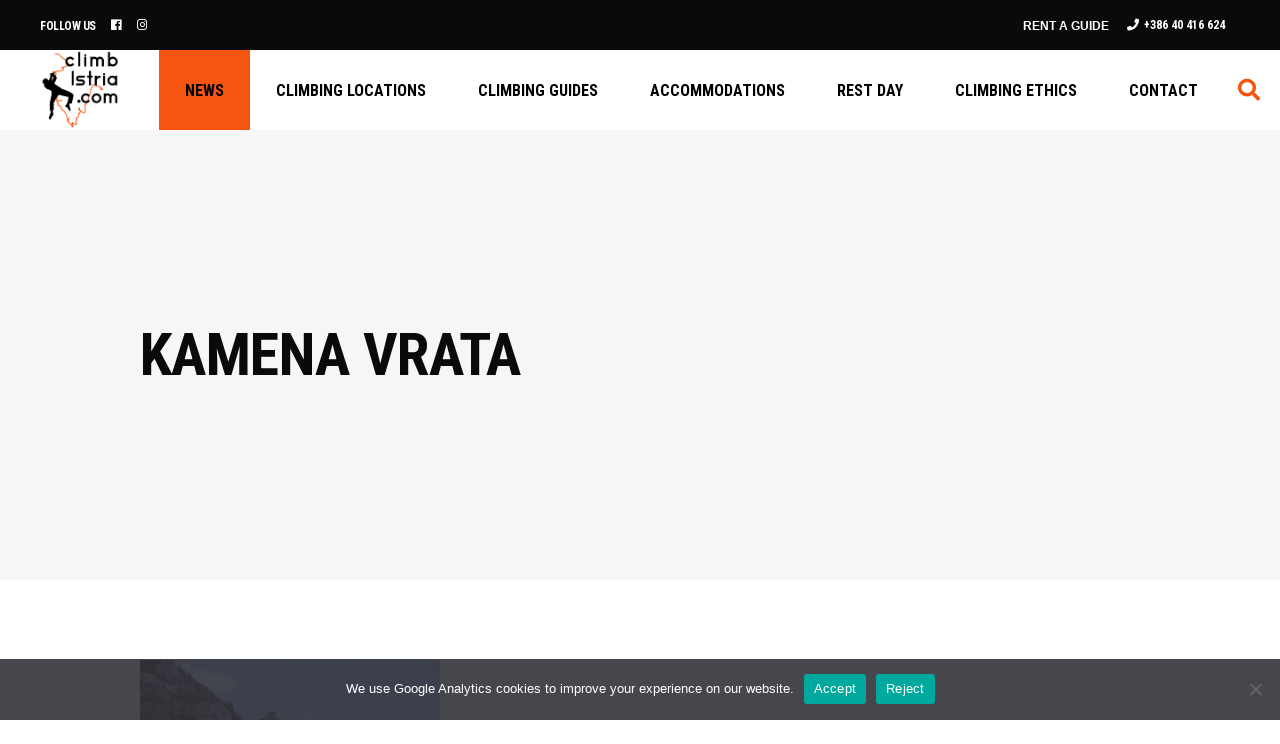

--- FILE ---
content_type: text/html; charset=UTF-8
request_url: https://climbistria.com/climbing-locations/croatia/kamena-vrata/kamena-vrata-2/
body_size: 12711
content:
<!DOCTYPE html>
<html lang="en-US">
<head>
	
		<meta charset="UTF-8"/>
		<link rel="profile" href="http://gmpg.org/xfn/11"/>
		
				<meta name="viewport" content="width=device-width,initial-scale=1,user-scalable=yes">
		<meta name='robots' content='index, follow, max-image-preview:large, max-snippet:-1, max-video-preview:-1' />

	<!-- This site is optimized with the Yoast SEO plugin v20.12 - https://yoast.com/wordpress/plugins/seo/ -->
	<title>Kamena vrata - Climb Istria</title>
	<link rel="canonical" href="https://climbistria.com/climbing-locations/croatia/kamena-vrata/kamena-vrata-2/" />
	<meta property="og:locale" content="en_US" />
	<meta property="og:type" content="article" />
	<meta property="og:title" content="Kamena vrata - Climb Istria" />
	<meta property="og:description" content="Kamena vrata" />
	<meta property="og:url" content="https://climbistria.com/climbing-locations/croatia/kamena-vrata/kamena-vrata-2/" />
	<meta property="og:site_name" content="Climb Istria" />
	<meta property="og:image" content="https://climbistria.com/climbing-locations/croatia/kamena-vrata/kamena-vrata-2" />
	<meta property="og:image:width" content="1024" />
	<meta property="og:image:height" content="768" />
	<meta property="og:image:type" content="image/jpeg" />
	<script type="application/ld+json" class="yoast-schema-graph">{"@context":"https://schema.org","@graph":[{"@type":"WebPage","@id":"https://climbistria.com/climbing-locations/croatia/kamena-vrata/kamena-vrata-2/","url":"https://climbistria.com/climbing-locations/croatia/kamena-vrata/kamena-vrata-2/","name":"Kamena vrata - Climb Istria","isPartOf":{"@id":"https://climbistria.com/#website"},"primaryImageOfPage":{"@id":"https://climbistria.com/climbing-locations/croatia/kamena-vrata/kamena-vrata-2/#primaryimage"},"image":{"@id":"https://climbistria.com/climbing-locations/croatia/kamena-vrata/kamena-vrata-2/#primaryimage"},"thumbnailUrl":"https://climbistria.com/wp-content/uploads/2014/05/Kamena-vrata.jpg","datePublished":"2015-10-28T06:50:52+00:00","dateModified":"2015-10-28T06:50:52+00:00","breadcrumb":{"@id":"https://climbistria.com/climbing-locations/croatia/kamena-vrata/kamena-vrata-2/#breadcrumb"},"inLanguage":"en-US","potentialAction":[{"@type":"ReadAction","target":["https://climbistria.com/climbing-locations/croatia/kamena-vrata/kamena-vrata-2/"]}]},{"@type":"ImageObject","inLanguage":"en-US","@id":"https://climbistria.com/climbing-locations/croatia/kamena-vrata/kamena-vrata-2/#primaryimage","url":"https://climbistria.com/wp-content/uploads/2014/05/Kamena-vrata.jpg","contentUrl":"https://climbistria.com/wp-content/uploads/2014/05/Kamena-vrata.jpg","width":4896,"height":3672,"caption":"Kamena vrata"},{"@type":"BreadcrumbList","@id":"https://climbistria.com/climbing-locations/croatia/kamena-vrata/kamena-vrata-2/#breadcrumb","itemListElement":[{"@type":"ListItem","position":1,"name":"Home","item":"https://climbistria.com/"},{"@type":"ListItem","position":2,"name":"Climbing locations","item":"https://climbistria.com/climbing-locations/"},{"@type":"ListItem","position":3,"name":"Croatia","item":"https://climbistria.com/climbing-locations/croatia/"},{"@type":"ListItem","position":4,"name":"Kamena vrata","item":"https://climbistria.com/climbing-locations/croatia/kamena-vrata/"},{"@type":"ListItem","position":5,"name":"Kamena vrata"}]},{"@type":"WebSite","@id":"https://climbistria.com/#website","url":"https://climbistria.com/","name":"Climb Istria","description":"One of the best regions in the world for sport climbing is for sure Istria: Slovenia, Croatia and Italy due to the best climate and perfect rocks!","potentialAction":[{"@type":"SearchAction","target":{"@type":"EntryPoint","urlTemplate":"https://climbistria.com/?s={search_term_string}"},"query-input":"required name=search_term_string"}],"inLanguage":"en-US"}]}</script>
	<!-- / Yoast SEO plugin. -->


<link rel='dns-prefetch' href='//fonts.googleapis.com' />
<link rel="alternate" type="application/rss+xml" title="Climb Istria &raquo; Feed" href="https://climbistria.com/feed/" />
<link rel="alternate" type="application/rss+xml" title="Climb Istria &raquo; Comments Feed" href="https://climbistria.com/comments/feed/" />
<script type="text/javascript">
/* <![CDATA[ */
window._wpemojiSettings = {"baseUrl":"https:\/\/s.w.org\/images\/core\/emoji\/15.0.3\/72x72\/","ext":".png","svgUrl":"https:\/\/s.w.org\/images\/core\/emoji\/15.0.3\/svg\/","svgExt":".svg","source":{"concatemoji":"https:\/\/climbistria.com\/wp-includes\/js\/wp-emoji-release.min.js?ver=6.6.1"}};
/*! This file is auto-generated */
!function(i,n){var o,s,e;function c(e){try{var t={supportTests:e,timestamp:(new Date).valueOf()};sessionStorage.setItem(o,JSON.stringify(t))}catch(e){}}function p(e,t,n){e.clearRect(0,0,e.canvas.width,e.canvas.height),e.fillText(t,0,0);var t=new Uint32Array(e.getImageData(0,0,e.canvas.width,e.canvas.height).data),r=(e.clearRect(0,0,e.canvas.width,e.canvas.height),e.fillText(n,0,0),new Uint32Array(e.getImageData(0,0,e.canvas.width,e.canvas.height).data));return t.every(function(e,t){return e===r[t]})}function u(e,t,n){switch(t){case"flag":return n(e,"\ud83c\udff3\ufe0f\u200d\u26a7\ufe0f","\ud83c\udff3\ufe0f\u200b\u26a7\ufe0f")?!1:!n(e,"\ud83c\uddfa\ud83c\uddf3","\ud83c\uddfa\u200b\ud83c\uddf3")&&!n(e,"\ud83c\udff4\udb40\udc67\udb40\udc62\udb40\udc65\udb40\udc6e\udb40\udc67\udb40\udc7f","\ud83c\udff4\u200b\udb40\udc67\u200b\udb40\udc62\u200b\udb40\udc65\u200b\udb40\udc6e\u200b\udb40\udc67\u200b\udb40\udc7f");case"emoji":return!n(e,"\ud83d\udc26\u200d\u2b1b","\ud83d\udc26\u200b\u2b1b")}return!1}function f(e,t,n){var r="undefined"!=typeof WorkerGlobalScope&&self instanceof WorkerGlobalScope?new OffscreenCanvas(300,150):i.createElement("canvas"),a=r.getContext("2d",{willReadFrequently:!0}),o=(a.textBaseline="top",a.font="600 32px Arial",{});return e.forEach(function(e){o[e]=t(a,e,n)}),o}function t(e){var t=i.createElement("script");t.src=e,t.defer=!0,i.head.appendChild(t)}"undefined"!=typeof Promise&&(o="wpEmojiSettingsSupports",s=["flag","emoji"],n.supports={everything:!0,everythingExceptFlag:!0},e=new Promise(function(e){i.addEventListener("DOMContentLoaded",e,{once:!0})}),new Promise(function(t){var n=function(){try{var e=JSON.parse(sessionStorage.getItem(o));if("object"==typeof e&&"number"==typeof e.timestamp&&(new Date).valueOf()<e.timestamp+604800&&"object"==typeof e.supportTests)return e.supportTests}catch(e){}return null}();if(!n){if("undefined"!=typeof Worker&&"undefined"!=typeof OffscreenCanvas&&"undefined"!=typeof URL&&URL.createObjectURL&&"undefined"!=typeof Blob)try{var e="postMessage("+f.toString()+"("+[JSON.stringify(s),u.toString(),p.toString()].join(",")+"));",r=new Blob([e],{type:"text/javascript"}),a=new Worker(URL.createObjectURL(r),{name:"wpTestEmojiSupports"});return void(a.onmessage=function(e){c(n=e.data),a.terminate(),t(n)})}catch(e){}c(n=f(s,u,p))}t(n)}).then(function(e){for(var t in e)n.supports[t]=e[t],n.supports.everything=n.supports.everything&&n.supports[t],"flag"!==t&&(n.supports.everythingExceptFlag=n.supports.everythingExceptFlag&&n.supports[t]);n.supports.everythingExceptFlag=n.supports.everythingExceptFlag&&!n.supports.flag,n.DOMReady=!1,n.readyCallback=function(){n.DOMReady=!0}}).then(function(){return e}).then(function(){var e;n.supports.everything||(n.readyCallback(),(e=n.source||{}).concatemoji?t(e.concatemoji):e.wpemoji&&e.twemoji&&(t(e.twemoji),t(e.wpemoji)))}))}((window,document),window._wpemojiSettings);
/* ]]> */
</script>
<style id='wp-emoji-styles-inline-css' type='text/css'>

	img.wp-smiley, img.emoji {
		display: inline !important;
		border: none !important;
		box-shadow: none !important;
		height: 1em !important;
		width: 1em !important;
		margin: 0 0.07em !important;
		vertical-align: -0.1em !important;
		background: none !important;
		padding: 0 !important;
	}
</style>
<link rel='stylesheet' id='wp-block-library-css' href='https://climbistria.com/wp-includes/css/dist/block-library/style.min.css?ver=6.6.1' type='text/css' media='all' />
<style id='classic-theme-styles-inline-css' type='text/css'>
/*! This file is auto-generated */
.wp-block-button__link{color:#fff;background-color:#32373c;border-radius:9999px;box-shadow:none;text-decoration:none;padding:calc(.667em + 2px) calc(1.333em + 2px);font-size:1.125em}.wp-block-file__button{background:#32373c;color:#fff;text-decoration:none}
</style>
<style id='global-styles-inline-css' type='text/css'>
:root{--wp--preset--aspect-ratio--square: 1;--wp--preset--aspect-ratio--4-3: 4/3;--wp--preset--aspect-ratio--3-4: 3/4;--wp--preset--aspect-ratio--3-2: 3/2;--wp--preset--aspect-ratio--2-3: 2/3;--wp--preset--aspect-ratio--16-9: 16/9;--wp--preset--aspect-ratio--9-16: 9/16;--wp--preset--color--black: #000000;--wp--preset--color--cyan-bluish-gray: #abb8c3;--wp--preset--color--white: #ffffff;--wp--preset--color--pale-pink: #f78da7;--wp--preset--color--vivid-red: #cf2e2e;--wp--preset--color--luminous-vivid-orange: #ff6900;--wp--preset--color--luminous-vivid-amber: #fcb900;--wp--preset--color--light-green-cyan: #7bdcb5;--wp--preset--color--vivid-green-cyan: #00d084;--wp--preset--color--pale-cyan-blue: #8ed1fc;--wp--preset--color--vivid-cyan-blue: #0693e3;--wp--preset--color--vivid-purple: #9b51e0;--wp--preset--gradient--vivid-cyan-blue-to-vivid-purple: linear-gradient(135deg,rgba(6,147,227,1) 0%,rgb(155,81,224) 100%);--wp--preset--gradient--light-green-cyan-to-vivid-green-cyan: linear-gradient(135deg,rgb(122,220,180) 0%,rgb(0,208,130) 100%);--wp--preset--gradient--luminous-vivid-amber-to-luminous-vivid-orange: linear-gradient(135deg,rgba(252,185,0,1) 0%,rgba(255,105,0,1) 100%);--wp--preset--gradient--luminous-vivid-orange-to-vivid-red: linear-gradient(135deg,rgba(255,105,0,1) 0%,rgb(207,46,46) 100%);--wp--preset--gradient--very-light-gray-to-cyan-bluish-gray: linear-gradient(135deg,rgb(238,238,238) 0%,rgb(169,184,195) 100%);--wp--preset--gradient--cool-to-warm-spectrum: linear-gradient(135deg,rgb(74,234,220) 0%,rgb(151,120,209) 20%,rgb(207,42,186) 40%,rgb(238,44,130) 60%,rgb(251,105,98) 80%,rgb(254,248,76) 100%);--wp--preset--gradient--blush-light-purple: linear-gradient(135deg,rgb(255,206,236) 0%,rgb(152,150,240) 100%);--wp--preset--gradient--blush-bordeaux: linear-gradient(135deg,rgb(254,205,165) 0%,rgb(254,45,45) 50%,rgb(107,0,62) 100%);--wp--preset--gradient--luminous-dusk: linear-gradient(135deg,rgb(255,203,112) 0%,rgb(199,81,192) 50%,rgb(65,88,208) 100%);--wp--preset--gradient--pale-ocean: linear-gradient(135deg,rgb(255,245,203) 0%,rgb(182,227,212) 50%,rgb(51,167,181) 100%);--wp--preset--gradient--electric-grass: linear-gradient(135deg,rgb(202,248,128) 0%,rgb(113,206,126) 100%);--wp--preset--gradient--midnight: linear-gradient(135deg,rgb(2,3,129) 0%,rgb(40,116,252) 100%);--wp--preset--font-size--small: 13px;--wp--preset--font-size--medium: 20px;--wp--preset--font-size--large: 36px;--wp--preset--font-size--x-large: 42px;--wp--preset--spacing--20: 0.44rem;--wp--preset--spacing--30: 0.67rem;--wp--preset--spacing--40: 1rem;--wp--preset--spacing--50: 1.5rem;--wp--preset--spacing--60: 2.25rem;--wp--preset--spacing--70: 3.38rem;--wp--preset--spacing--80: 5.06rem;--wp--preset--shadow--natural: 6px 6px 9px rgba(0, 0, 0, 0.2);--wp--preset--shadow--deep: 12px 12px 50px rgba(0, 0, 0, 0.4);--wp--preset--shadow--sharp: 6px 6px 0px rgba(0, 0, 0, 0.2);--wp--preset--shadow--outlined: 6px 6px 0px -3px rgba(255, 255, 255, 1), 6px 6px rgba(0, 0, 0, 1);--wp--preset--shadow--crisp: 6px 6px 0px rgba(0, 0, 0, 1);}:where(.is-layout-flex){gap: 0.5em;}:where(.is-layout-grid){gap: 0.5em;}body .is-layout-flex{display: flex;}.is-layout-flex{flex-wrap: wrap;align-items: center;}.is-layout-flex > :is(*, div){margin: 0;}body .is-layout-grid{display: grid;}.is-layout-grid > :is(*, div){margin: 0;}:where(.wp-block-columns.is-layout-flex){gap: 2em;}:where(.wp-block-columns.is-layout-grid){gap: 2em;}:where(.wp-block-post-template.is-layout-flex){gap: 1.25em;}:where(.wp-block-post-template.is-layout-grid){gap: 1.25em;}.has-black-color{color: var(--wp--preset--color--black) !important;}.has-cyan-bluish-gray-color{color: var(--wp--preset--color--cyan-bluish-gray) !important;}.has-white-color{color: var(--wp--preset--color--white) !important;}.has-pale-pink-color{color: var(--wp--preset--color--pale-pink) !important;}.has-vivid-red-color{color: var(--wp--preset--color--vivid-red) !important;}.has-luminous-vivid-orange-color{color: var(--wp--preset--color--luminous-vivid-orange) !important;}.has-luminous-vivid-amber-color{color: var(--wp--preset--color--luminous-vivid-amber) !important;}.has-light-green-cyan-color{color: var(--wp--preset--color--light-green-cyan) !important;}.has-vivid-green-cyan-color{color: var(--wp--preset--color--vivid-green-cyan) !important;}.has-pale-cyan-blue-color{color: var(--wp--preset--color--pale-cyan-blue) !important;}.has-vivid-cyan-blue-color{color: var(--wp--preset--color--vivid-cyan-blue) !important;}.has-vivid-purple-color{color: var(--wp--preset--color--vivid-purple) !important;}.has-black-background-color{background-color: var(--wp--preset--color--black) !important;}.has-cyan-bluish-gray-background-color{background-color: var(--wp--preset--color--cyan-bluish-gray) !important;}.has-white-background-color{background-color: var(--wp--preset--color--white) !important;}.has-pale-pink-background-color{background-color: var(--wp--preset--color--pale-pink) !important;}.has-vivid-red-background-color{background-color: var(--wp--preset--color--vivid-red) !important;}.has-luminous-vivid-orange-background-color{background-color: var(--wp--preset--color--luminous-vivid-orange) !important;}.has-luminous-vivid-amber-background-color{background-color: var(--wp--preset--color--luminous-vivid-amber) !important;}.has-light-green-cyan-background-color{background-color: var(--wp--preset--color--light-green-cyan) !important;}.has-vivid-green-cyan-background-color{background-color: var(--wp--preset--color--vivid-green-cyan) !important;}.has-pale-cyan-blue-background-color{background-color: var(--wp--preset--color--pale-cyan-blue) !important;}.has-vivid-cyan-blue-background-color{background-color: var(--wp--preset--color--vivid-cyan-blue) !important;}.has-vivid-purple-background-color{background-color: var(--wp--preset--color--vivid-purple) !important;}.has-black-border-color{border-color: var(--wp--preset--color--black) !important;}.has-cyan-bluish-gray-border-color{border-color: var(--wp--preset--color--cyan-bluish-gray) !important;}.has-white-border-color{border-color: var(--wp--preset--color--white) !important;}.has-pale-pink-border-color{border-color: var(--wp--preset--color--pale-pink) !important;}.has-vivid-red-border-color{border-color: var(--wp--preset--color--vivid-red) !important;}.has-luminous-vivid-orange-border-color{border-color: var(--wp--preset--color--luminous-vivid-orange) !important;}.has-luminous-vivid-amber-border-color{border-color: var(--wp--preset--color--luminous-vivid-amber) !important;}.has-light-green-cyan-border-color{border-color: var(--wp--preset--color--light-green-cyan) !important;}.has-vivid-green-cyan-border-color{border-color: var(--wp--preset--color--vivid-green-cyan) !important;}.has-pale-cyan-blue-border-color{border-color: var(--wp--preset--color--pale-cyan-blue) !important;}.has-vivid-cyan-blue-border-color{border-color: var(--wp--preset--color--vivid-cyan-blue) !important;}.has-vivid-purple-border-color{border-color: var(--wp--preset--color--vivid-purple) !important;}.has-vivid-cyan-blue-to-vivid-purple-gradient-background{background: var(--wp--preset--gradient--vivid-cyan-blue-to-vivid-purple) !important;}.has-light-green-cyan-to-vivid-green-cyan-gradient-background{background: var(--wp--preset--gradient--light-green-cyan-to-vivid-green-cyan) !important;}.has-luminous-vivid-amber-to-luminous-vivid-orange-gradient-background{background: var(--wp--preset--gradient--luminous-vivid-amber-to-luminous-vivid-orange) !important;}.has-luminous-vivid-orange-to-vivid-red-gradient-background{background: var(--wp--preset--gradient--luminous-vivid-orange-to-vivid-red) !important;}.has-very-light-gray-to-cyan-bluish-gray-gradient-background{background: var(--wp--preset--gradient--very-light-gray-to-cyan-bluish-gray) !important;}.has-cool-to-warm-spectrum-gradient-background{background: var(--wp--preset--gradient--cool-to-warm-spectrum) !important;}.has-blush-light-purple-gradient-background{background: var(--wp--preset--gradient--blush-light-purple) !important;}.has-blush-bordeaux-gradient-background{background: var(--wp--preset--gradient--blush-bordeaux) !important;}.has-luminous-dusk-gradient-background{background: var(--wp--preset--gradient--luminous-dusk) !important;}.has-pale-ocean-gradient-background{background: var(--wp--preset--gradient--pale-ocean) !important;}.has-electric-grass-gradient-background{background: var(--wp--preset--gradient--electric-grass) !important;}.has-midnight-gradient-background{background: var(--wp--preset--gradient--midnight) !important;}.has-small-font-size{font-size: var(--wp--preset--font-size--small) !important;}.has-medium-font-size{font-size: var(--wp--preset--font-size--medium) !important;}.has-large-font-size{font-size: var(--wp--preset--font-size--large) !important;}.has-x-large-font-size{font-size: var(--wp--preset--font-size--x-large) !important;}
:where(.wp-block-post-template.is-layout-flex){gap: 1.25em;}:where(.wp-block-post-template.is-layout-grid){gap: 1.25em;}
:where(.wp-block-columns.is-layout-flex){gap: 2em;}:where(.wp-block-columns.is-layout-grid){gap: 2em;}
:root :where(.wp-block-pullquote){font-size: 1.5em;line-height: 1.6;}
</style>
<link rel='stylesheet' id='contact-form-7-css' href='https://climbistria.com/wp-content/plugins/contact-form-7/includes/css/styles.css?ver=5.7.7' type='text/css' media='all' />
<link rel='stylesheet' id='cookie-notice-front-css' href='https://climbistria.com/wp-content/plugins/cookie-notice/css/front.min.css?ver=2.4.18' type='text/css' media='all' />
<link rel='stylesheet' id='xtrail-select-default-style-css' href='https://climbistria.com/wp-content/themes/xtrail/style.css?ver=6.6.1' type='text/css' media='all' />
<link rel='stylesheet' id='xtrail-select-child-style-css' href='https://climbistria.com/wp-content/themes/xtrail-istria/style.css?ver=6.6.1' type='text/css' media='all' />
<link rel='stylesheet' id='xtrail-select-modules-css' href='https://climbistria.com/wp-content/themes/xtrail/assets/css/modules.min.css?ver=6.6.1' type='text/css' media='all' />
<link rel='stylesheet' id='qodef-font_awesome-css' href='https://climbistria.com/wp-content/themes/xtrail/framework/lib/icons-pack/font-awesome/css/fontawesome-all.min.css?ver=6.6.1' type='text/css' media='all' />
<link rel='stylesheet' id='mediaelement-css' href='https://climbistria.com/wp-includes/js/mediaelement/mediaelementplayer-legacy.min.css?ver=4.2.17' type='text/css' media='all' />
<link rel='stylesheet' id='wp-mediaelement-css' href='https://climbistria.com/wp-includes/js/mediaelement/wp-mediaelement.min.css?ver=6.6.1' type='text/css' media='all' />
<link rel='stylesheet' id='xtrail-select-style-dynamic-css' href='https://climbistria.com/wp-content/themes/xtrail/assets/css/style_dynamic.css?ver=1686644397' type='text/css' media='all' />
<link rel='stylesheet' id='xtrail-select-modules-responsive-css' href='https://climbistria.com/wp-content/themes/xtrail/assets/css/modules-responsive.min.css?ver=6.6.1' type='text/css' media='all' />
<link rel='stylesheet' id='xtrail-select-style-dynamic-responsive-css' href='https://climbistria.com/wp-content/themes/xtrail/assets/css/style_dynamic_responsive.css?ver=1686644397' type='text/css' media='all' />
<link rel='stylesheet' id='xtrail-select-google-fonts-css' href='https://fonts.googleapis.com/css?family=Lora%3A300%2C400%2C700%7CRoboto+Condensed%3A300%2C400%2C700%7CMr+Dafoe%3A300%2C400%2C700&#038;subset=latin-ext&#038;ver=1.0.0' type='text/css' media='all' />
<script type="text/javascript" id="cookie-notice-front-js-before">
/* <![CDATA[ */
var cnArgs = {"ajaxUrl":"https:\/\/climbistria.com\/wp-admin\/admin-ajax.php","nonce":"47083ff709","hideEffect":"fade","position":"bottom","onScroll":false,"onScrollOffset":100,"onClick":false,"cookieName":"cookie_notice_accepted","cookieTime":7862400,"cookieTimeRejected":7862400,"globalCookie":false,"redirection":false,"cache":false,"revokeCookies":false,"revokeCookiesOpt":"automatic"};
/* ]]> */
</script>
<script type="text/javascript" src="https://climbistria.com/wp-content/plugins/cookie-notice/js/front.min.js?ver=2.4.18" id="cookie-notice-front-js"></script>
<script type="text/javascript" src="https://climbistria.com/wp-includes/js/jquery/jquery.min.js?ver=3.7.1" id="jquery-core-js"></script>
<script type="text/javascript" src="https://climbistria.com/wp-includes/js/jquery/jquery-migrate.min.js?ver=3.4.1" id="jquery-migrate-js"></script>
<link rel="https://api.w.org/" href="https://climbistria.com/wp-json/" /><link rel="alternate" title="JSON" type="application/json" href="https://climbistria.com/wp-json/wp/v2/media/1887" /><link rel="EditURI" type="application/rsd+xml" title="RSD" href="https://climbistria.com/xmlrpc.php?rsd" />
<meta name="generator" content="WordPress 6.6.1" />
<link rel='shortlink' href='https://climbistria.com/?p=1887' />
<link rel="alternate" title="oEmbed (JSON)" type="application/json+oembed" href="https://climbistria.com/wp-json/oembed/1.0/embed?url=https%3A%2F%2Fclimbistria.com%2Fclimbing-locations%2Fcroatia%2Fkamena-vrata%2Fkamena-vrata-2%2F" />
<link rel="alternate" title="oEmbed (XML)" type="text/xml+oembed" href="https://climbistria.com/wp-json/oembed/1.0/embed?url=https%3A%2F%2Fclimbistria.com%2Fclimbing-locations%2Fcroatia%2Fkamena-vrata%2Fkamena-vrata-2%2F&#038;format=xml" />
<meta name="cdp-version" content="1.4.8" /><meta name="generator" content="Powered by WPBakery Page Builder - drag and drop page builder for WordPress."/>
<meta name="generator" content="Powered by Slider Revolution 6.5.18 - responsive, Mobile-Friendly Slider Plugin for WordPress with comfortable drag and drop interface." />
<link rel="icon" href="https://climbistria.com/wp-content/uploads/2015/11/apple-icon-180x180-53x53.png" sizes="32x32" />
<link rel="icon" href="https://climbistria.com/wp-content/uploads/2015/11/apple-icon-180x180.png" sizes="192x192" />
<link rel="apple-touch-icon" href="https://climbistria.com/wp-content/uploads/2015/11/apple-icon-180x180.png" />
<meta name="msapplication-TileImage" content="https://climbistria.com/wp-content/uploads/2015/11/apple-icon-180x180.png" />
<script>function setREVStartSize(e){
			//window.requestAnimationFrame(function() {
				window.RSIW = window.RSIW===undefined ? window.innerWidth : window.RSIW;
				window.RSIH = window.RSIH===undefined ? window.innerHeight : window.RSIH;
				try {
					var pw = document.getElementById(e.c).parentNode.offsetWidth,
						newh;
					pw = pw===0 || isNaN(pw) ? window.RSIW : pw;
					e.tabw = e.tabw===undefined ? 0 : parseInt(e.tabw);
					e.thumbw = e.thumbw===undefined ? 0 : parseInt(e.thumbw);
					e.tabh = e.tabh===undefined ? 0 : parseInt(e.tabh);
					e.thumbh = e.thumbh===undefined ? 0 : parseInt(e.thumbh);
					e.tabhide = e.tabhide===undefined ? 0 : parseInt(e.tabhide);
					e.thumbhide = e.thumbhide===undefined ? 0 : parseInt(e.thumbhide);
					e.mh = e.mh===undefined || e.mh=="" || e.mh==="auto" ? 0 : parseInt(e.mh,0);
					if(e.layout==="fullscreen" || e.l==="fullscreen")
						newh = Math.max(e.mh,window.RSIH);
					else{
						e.gw = Array.isArray(e.gw) ? e.gw : [e.gw];
						for (var i in e.rl) if (e.gw[i]===undefined || e.gw[i]===0) e.gw[i] = e.gw[i-1];
						e.gh = e.el===undefined || e.el==="" || (Array.isArray(e.el) && e.el.length==0)? e.gh : e.el;
						e.gh = Array.isArray(e.gh) ? e.gh : [e.gh];
						for (var i in e.rl) if (e.gh[i]===undefined || e.gh[i]===0) e.gh[i] = e.gh[i-1];
											
						var nl = new Array(e.rl.length),
							ix = 0,
							sl;
						e.tabw = e.tabhide>=pw ? 0 : e.tabw;
						e.thumbw = e.thumbhide>=pw ? 0 : e.thumbw;
						e.tabh = e.tabhide>=pw ? 0 : e.tabh;
						e.thumbh = e.thumbhide>=pw ? 0 : e.thumbh;
						for (var i in e.rl) nl[i] = e.rl[i]<window.RSIW ? 0 : e.rl[i];
						sl = nl[0];
						for (var i in nl) if (sl>nl[i] && nl[i]>0) { sl = nl[i]; ix=i;}
						var m = pw>(e.gw[ix]+e.tabw+e.thumbw) ? 1 : (pw-(e.tabw+e.thumbw)) / (e.gw[ix]);
						newh =  (e.gh[ix] * m) + (e.tabh + e.thumbh);
					}
					var el = document.getElementById(e.c);
					if (el!==null && el) el.style.height = newh+"px";
					el = document.getElementById(e.c+"_wrapper");
					if (el!==null && el) {
						el.style.height = newh+"px";
						el.style.display = "block";
					}
				} catch(e){
					console.log("Failure at Presize of Slider:" + e)
				}
			//});
		  };</script>
<noscript><style> .wpb_animate_when_almost_visible { opacity: 1; }</style></noscript></head>
<body class="attachment attachment-template-default attachmentid-1887 attachment-jpeg cookies-not-set xtrail-core-1.2 xtrail istria-child-ver-1.0.0 xtrail-ver-1.3 qodef-grid-1300 qodef-empty-google-api qodef-wide-dropdown-menu-content-in-grid qodef-fixed-on-scroll qodef-dropdown-animate-height qodef-header-standard qodef-menu-area-shadow-disable qodef-menu-area-in-grid-shadow-disable qodef-menu-area-border-disable qodef-menu-area-in-grid-border-disable qodef-logo-area-border-disable qodef-logo-area-in-grid-border-disable qodef-header-vertical-shadow-disable qodef-header-vertical-border-disable qodef-default-mobile-header qodef-sticky-up-mobile-header qodef-header-top-enabled qodef-search-covers-header wpb-js-composer js-comp-ver-6.8.0 vc_responsive" itemscope itemtype="http://schema.org/WebPage">
    <div class="qodef-wrapper">
        <div class="qodef-wrapper-inner">
            	
		
	<div class="qodef-top-bar">
				
						
			<div class="qodef-vertical-align-containers">
				<div class="qodef-position-left"><!--
				 --><div class="qodef-position-left-inner">
													<div id="block-3" class="widget widget_block qodef-top-bar-widget">
<h5 class="wp-block-heading"><a style="color: #fff; font-size: 12px;">Follow us</a></h5>
</div>			<a class="qodef-social-icon-widget-holder qodef-icon-has-hover" data-hover-color="#fed620" style="color: #ffffff;;margin: 0px 15px;" href="https://www.facebook.com/climbistria" target="_blank">
				<span class="qodef-social-icon-widget fab fa-facebook      "></span>			</a>
						<a class="qodef-social-icon-widget-holder qodef-icon-has-hover" data-hover-color="#fed620" style="color: #ffffff;;margin: 0px 15px 0px 0px;" href="https://www.instagram.com/climbistria/" target="_self">
				<span class="qodef-social-icon-widget fab fa-instagram      "></span>			</a>
														</div>
				</div>
				<div class="qodef-position-right"><!--
				 --><div class="qodef-position-right-inner">
													<div id="block-29" class="widget widget_block widget_text qodef-top-bar-widget">
<p><a href="/climbing-guide/" data-type="URL">Rent a guide</a></p>
</div>			
			<a class="qodef-icon-widget-holder qodef-icon-has-hover" data-hover-color="#f55511" href="tel:0038640416624" target="_self" style="margin: 0 15px 0 0">
				<span class="qodef-icon-element fa fa-phone" style="color: #ffffff"></span>				<span class="qodef-icon-text " style="color: #ffffff">+386 40 416 624</span>			</a>
														</div>
				</div>
			</div>
				
				
			</div>
	
	
<header class="qodef-page-header">
		
			<div class="qodef-fixed-wrapper">
				
	<div class="qodef-menu-area qodef-menu-right">
				
						
			<div class="qodef-vertical-align-containers">
				<div class="qodef-position-left"><!--
				 --><div class="qodef-position-left-inner">
						
	
	<div class="qodef-logo-wrapper">
		<a itemprop="url" href="https://climbistria.com/" style="height: 90px;">
			<img itemprop="image" class="qodef-normal-logo" src="https://climbistria.com/wp-content/uploads/2023/02/climbistria-logo-transparent-black.png" width="180" height="180"  alt="logo"/>
			<img itemprop="image" class="qodef-dark-logo" src="https://climbistria.com/wp-content/uploads/2023/02/climbistria-logo-transparent-white.png" width="180" height="180"  alt="dark logo"/>			<img itemprop="image" class="qodef-light-logo" src="https://climbistria.com/wp-content/uploads/2023/02/climbistria-logo-transparent-black.png" width="180" height="180"  alt="light logo"/>		</a>
	</div>

											</div>
				</div>
								<div class="qodef-position-right"><!--
				 --><div class="qodef-position-right-inner">
														
	<nav class="qodef-main-menu qodef-drop-down qodef-default-nav">
		<ul id="menu-menu-1" class="clearfix"><li id="nav-menu-item-4848" class="menu-item menu-item-type-post_type menu-item-object-page  narrow"><a href="https://climbistria.com/news/" class=""><span class="item_outer"><span class="item_text">News</span></span></a></li>
<li id="nav-menu-item-55" class="menu-item menu-item-type-post_type menu-item-object-page menu-item-has-children  has_sub narrow"><a href="https://climbistria.com/climbing-locations/" class=""><span class="item_outer"><span class="item_text">Climbing locations</span><i class="qodef-menu-arrow fa fa-angle-down"></i></span></a>
<div class="second"><div class="inner"><ul>
	<li id="nav-menu-item-5284" class="menu-item menu-item-type-post_type menu-item-object-page "><a href="https://climbistria.com/climbing-locations/croatia/" class=""><span class="item_outer"><span class="item_text">Croatia</span></span></a></li>
	<li id="nav-menu-item-5285" class="menu-item menu-item-type-post_type menu-item-object-page "><a href="https://climbistria.com/climbing-locations/italy/" class=""><span class="item_outer"><span class="item_text">Italy</span></span></a></li>
	<li id="nav-menu-item-5286" class="menu-item menu-item-type-post_type menu-item-object-page "><a href="https://climbistria.com/climbing-locations/slovenia/" class=""><span class="item_outer"><span class="item_text">Slovenia</span></span></a></li>
</ul></div></div>
</li>
<li id="nav-menu-item-4882" class="menu-item menu-item-type-post_type menu-item-object-page  narrow"><a href="https://climbistria.com/climbing-guide/" class=""><span class="item_outer"><span class="item_text">Climbing guides</span></span></a></li>
<li id="nav-menu-item-13" class="menu-item menu-item-type-post_type menu-item-object-page  narrow"><a href="https://climbistria.com/accommodations/" class=""><span class="item_outer"><span class="item_text">Accommodations</span></span></a></li>
<li id="nav-menu-item-47" class="menu-item menu-item-type-post_type menu-item-object-page menu-item-has-children  has_sub narrow"><a href="https://climbistria.com/rest-day/" class=""><span class="item_outer"><span class="item_text">Rest day</span><i class="qodef-menu-arrow fa fa-angle-down"></i></span></a>
<div class="second"><div class="inner"><ul>
	<li id="nav-menu-item-5468" class="menu-item menu-item-type-post_type menu-item-object-page "><a href="https://climbistria.com/rest-day/croatia/" class=""><span class="item_outer"><span class="item_text">Croatia</span></span></a></li>
	<li id="nav-menu-item-5469" class="menu-item menu-item-type-post_type menu-item-object-page "><a href="https://climbistria.com/rest-day/italy/" class=""><span class="item_outer"><span class="item_text">Italy</span></span></a></li>
	<li id="nav-menu-item-5471" class="menu-item menu-item-type-post_type menu-item-object-page "><a href="https://climbistria.com/rest-day/slovenia/" class=""><span class="item_outer"><span class="item_text">Slovenia</span></span></a></li>
	<li id="nav-menu-item-48" class="menu-item menu-item-type-post_type menu-item-object-page "><a href="https://climbistria.com/food/" class=""><span class="item_outer"><span class="item_text">Food</span></span></a></li>
</ul></div></div>
</li>
<li id="nav-menu-item-5443" class="menu-item menu-item-type-post_type menu-item-object-page  narrow"><a href="https://climbistria.com/climbing-ethics/" class=""><span class="item_outer"><span class="item_text">Climbing ethics</span></span></a></li>
<li id="nav-menu-item-489" class="menu-item menu-item-type-post_type menu-item-object-page  narrow"><a href="https://climbistria.com/about-us/" class=""><span class="item_outer"><span class="item_text">Contact</span></span></a></li>
</ul>	</nav>

															
			<a data-hover-color="#f55511" style="color: #f55511;" class="qodef-search-opener qodef-icon-has-hover qodef-search-opener-icon-pack" href="javascript:void(0)">
	            <span class="qodef-search-opener-wrapper" style="padding: 0px 20px 0 15px;">
		            <i class="qodef-icon-font-awesome fa fa-search " ></i>		            	            </span>
			</a>
							</div>
				</div>
			</div>
			
			</div>
			
			</div>
		
		
	<form action="https://climbistria.com/" class="qodef-search-cover" method="get">
		<div class="qodef-container">
		<div class="qodef-container-inner clearfix">
				<div class="qodef-form-holder-outer">
				<div class="qodef-form-holder">
					<div class="qodef-form-holder-inner">
                        <svg version="1.1" xmlns="http://www.w3.org/2000/svg" xmlns:xlink="http://www.w3.org/1999/xlink" x="0px" y="0px"
                             viewBox="0 0 250 242" enable-background="new 0 0 250 242" xml:space="preserve">
                            <path fill="none" stroke="#FED620" stroke-width="19" stroke-linecap="round" stroke-linejoin="round" stroke-miterlimit="10" d="
	                        M199,105.5c0,51.6-41.9,93.5-93.5,93.5C53.9,199,12,157.2,12,105.5C12,53.9,53.9,12,105.5,12C157.2,12,199,53.9,199,105.5z"/>
                            <line fill="none" stroke="#FED620" stroke-width="19" stroke-linecap="round" stroke-linejoin="round" stroke-miterlimit="10" x1="176.9" y1="173.5" x2="235.1" y2="224.6"/>
                        </svg>
						<input type="text" placeholder="Type Your Search..." name="s" class="qodef_search_field" autocomplete="off" required />
					</div>
                </div>
                <a class="qodef-search-close" href="#">
                    <span class="qodef-hm-lines">
                        <span class="qodef-hm-line qodef-line-1"></span>
                        <span class="qodef-hm-line qodef-line-2"></span>
                        <span class="qodef-hm-line qodef-line-3"></span>
                    </span>
                </a>
			</div>
			</div>
	</div>
	</form></header>


<header class="qodef-mobile-header">
		
	<div class="qodef-mobile-header-inner">
		<div class="qodef-mobile-header-holder">
			            <div class="qodef-grid">
								<div class="qodef-vertical-align-containers">
					<div class="qodef-vertical-align-containers">
						<div class="qodef-position-left"><!--
						 --><div class="qodef-position-left-inner">
								
<div class="qodef-mobile-logo-wrapper">
	<a itemprop="url" href="https://climbistria.com/" style="height: 90px">
		<img itemprop="image" src="https://climbistria.com/wp-content/uploads/2023/02/climbistria-logo-transparent-black.png" width="180" height="180"  alt="Mobile Logo"/>
	</a>
</div>

							</div>
						</div>
						<div class="qodef-position-right"><!--
						 --><div class="qodef-position-right-inner">
																									<div class="qodef-mobile-menu-opener qodef-mobile-menu-opener-icon-pack">
										<a href="javascript:void(0)">
																						<span class="qodef-mobile-menu-icon">
												<i class="qodef-icon-font-awesome fa fa-bars "></i>											</span>
										</a>
									</div>
															</div>
						</div>
					</div>
				</div>
				            </div>
		    		</div>
		
	<nav class="qodef-mobile-nav" role="navigation" aria-label="Mobile Menu">
		<div class="qodef-grid">
			<ul id="menu-menu-2" class=""><li id="mobile-menu-item-4848" class="menu-item menu-item-type-post_type menu-item-object-page "><a href="https://climbistria.com/news/" class=""><span>News</span></a></li>
<li id="mobile-menu-item-55" class="menu-item menu-item-type-post_type menu-item-object-page menu-item-has-children  has_sub"><a href="https://climbistria.com/climbing-locations/" class=""><span>Climbing locations</span></a><span class="mobile_arrow"><i class="qodef-sub-arrow ion-chevron-right"></i></span>
<ul class="sub_menu">
	<li id="mobile-menu-item-5284" class="menu-item menu-item-type-post_type menu-item-object-page "><a href="https://climbistria.com/climbing-locations/croatia/" class=""><span>Croatia</span></a></li>
	<li id="mobile-menu-item-5285" class="menu-item menu-item-type-post_type menu-item-object-page "><a href="https://climbistria.com/climbing-locations/italy/" class=""><span>Italy</span></a></li>
	<li id="mobile-menu-item-5286" class="menu-item menu-item-type-post_type menu-item-object-page "><a href="https://climbistria.com/climbing-locations/slovenia/" class=""><span>Slovenia</span></a></li>
</ul>
</li>
<li id="mobile-menu-item-4882" class="menu-item menu-item-type-post_type menu-item-object-page "><a href="https://climbistria.com/climbing-guide/" class=""><span>Climbing guides</span></a></li>
<li id="mobile-menu-item-13" class="menu-item menu-item-type-post_type menu-item-object-page "><a href="https://climbistria.com/accommodations/" class=""><span>Accommodations</span></a></li>
<li id="mobile-menu-item-47" class="menu-item menu-item-type-post_type menu-item-object-page menu-item-has-children  has_sub"><a href="https://climbistria.com/rest-day/" class=""><span>Rest day</span></a><span class="mobile_arrow"><i class="qodef-sub-arrow ion-chevron-right"></i></span>
<ul class="sub_menu">
	<li id="mobile-menu-item-5468" class="menu-item menu-item-type-post_type menu-item-object-page "><a href="https://climbistria.com/rest-day/croatia/" class=""><span>Croatia</span></a></li>
	<li id="mobile-menu-item-5469" class="menu-item menu-item-type-post_type menu-item-object-page "><a href="https://climbistria.com/rest-day/italy/" class=""><span>Italy</span></a></li>
	<li id="mobile-menu-item-5471" class="menu-item menu-item-type-post_type menu-item-object-page "><a href="https://climbistria.com/rest-day/slovenia/" class=""><span>Slovenia</span></a></li>
	<li id="mobile-menu-item-48" class="menu-item menu-item-type-post_type menu-item-object-page "><a href="https://climbistria.com/food/" class=""><span>Food</span></a></li>
</ul>
</li>
<li id="mobile-menu-item-5443" class="menu-item menu-item-type-post_type menu-item-object-page "><a href="https://climbistria.com/climbing-ethics/" class=""><span>Climbing ethics</span></a></li>
<li id="mobile-menu-item-489" class="menu-item menu-item-type-post_type menu-item-object-page "><a href="https://climbistria.com/about-us/" class=""><span>Contact</span></a></li>
</ul>		</div>
	</nav>

	</div>
	
	<form action="https://climbistria.com/" class="qodef-search-cover" method="get">
		<div class="qodef-container">
		<div class="qodef-container-inner clearfix">
				<div class="qodef-form-holder-outer">
				<div class="qodef-form-holder">
					<div class="qodef-form-holder-inner">
                        <svg version="1.1" xmlns="http://www.w3.org/2000/svg" xmlns:xlink="http://www.w3.org/1999/xlink" x="0px" y="0px"
                             viewBox="0 0 250 242" enable-background="new 0 0 250 242" xml:space="preserve">
                            <path fill="none" stroke="#FED620" stroke-width="19" stroke-linecap="round" stroke-linejoin="round" stroke-miterlimit="10" d="
	                        M199,105.5c0,51.6-41.9,93.5-93.5,93.5C53.9,199,12,157.2,12,105.5C12,53.9,53.9,12,105.5,12C157.2,12,199,53.9,199,105.5z"/>
                            <line fill="none" stroke="#FED620" stroke-width="19" stroke-linecap="round" stroke-linejoin="round" stroke-miterlimit="10" x1="176.9" y1="173.5" x2="235.1" y2="224.6"/>
                        </svg>
						<input type="text" placeholder="Type Your Search..." name="s" class="qodef_search_field" autocomplete="off" required />
					</div>
                </div>
                <a class="qodef-search-close" href="#">
                    <span class="qodef-hm-lines">
                        <span class="qodef-hm-line qodef-line-1"></span>
                        <span class="qodef-hm-line qodef-line-2"></span>
                        <span class="qodef-hm-line qodef-line-3"></span>
                    </span>
                </a>
			</div>
			</div>
	</div>
	</form></header>

			<a id='qodef-back-to-top' href='#'>
                <span class="qodef-icon-stack">
                     <i class="qodef-icon-font-awesome fa fa-angle-up "></i>                </span>
			</a>
			        
            <div class="qodef-content" >
                <div class="qodef-content-inner">
<div class="qodef-title-holder qodef-standard-with-breadcrumbs-type qodef-title-va-header-bottom" style="height: 450px" data-height="450">
		<div class="qodef-title-wrapper" style="height: 450px">
		<div class="qodef-title-inner">
			<div class="qodef-grid">
				<div class="qodef-title-info">
											<h1 class="qodef-page-title entry-title" >Kamena vrata</h1>
														</div>
				<div class="qodef-breadcrumbs-info">
									</div>
			</div>
	    </div>
	</div>
</div>


<div class="qodef-container qodef-default-page-template">
		
	<div class="qodef-container-inner clearfix">
        					<div class="qodef-grid-row ">
				<div class="qodef-page-content-holder qodef-grid-col-12">
					<p class="attachment"><a href='https://climbistria.com/wp-content/uploads/2014/05/Kamena-vrata.jpg'><img fetchpriority="high" decoding="async" width="300" height="225" src="https://climbistria.com/wp-content/uploads/2014/05/Kamena-vrata-300x225.jpg" class="attachment-medium size-medium" alt="" srcset="https://climbistria.com/wp-content/uploads/2014/05/Kamena-vrata-300x225.jpg 300w, https://climbistria.com/wp-content/uploads/2014/05/Kamena-vrata-1024x768.jpg 1024w" sizes="(max-width: 300px) 100vw, 300px" /></a></p>
				</div>
							</div>
		        	</div>
	
	</div>

</div> <!-- close div.content_inner -->
	</div>  <!-- close div.content -->
					<footer class="qodef-page-footer ">
				<div class="qodef-footer-top-holder">
    <div class="qodef-footer-top-inner qodef-full-width">
        <div class="qodef-grid-row qodef-footer-top-alignment-left">
                            <div class="qodef-column-content qodef-grid-col-4">
                    <div id="block-25" class="widget qodef-footer-column-1 widget_block"><h4 style="color:#fff; margin-top: 0;">Climb Istria</h4></div><div id="block-7" class="widget qodef-footer-column-1 widget_block"><p>One of the best regions in the world for sport climbing is for sure Istria: Slovenia, Croatia and Italy due to the best climate and perfect rocks!</p>
</div><div id="block-14" class="widget qodef-footer-column-1 widget_block"><h6 style="float: left; color: #FFF; margin: 2px 0px;">Follow us</h6></div>			<a class="qodef-social-icon-widget-holder qodef-icon-has-hover" data-hover-color="#fed620" style="color: #ffffff;;margin: 0px 15px;" href="https://www.facebook.com/climbistria" target="_blank">
				<span class="qodef-social-icon-widget fab fa-facebook      "></span>			</a>
						<a class="qodef-social-icon-widget-holder qodef-icon-has-hover" data-hover-color="#fed620" style="color: #ffffff;;margin: 0px 15px 0px 0px;" href="https://www.instagram.com/climbistria/" target="_self">
				<span class="qodef-social-icon-widget fab fa-instagram      "></span>			</a>
			<div class="widget qodef-separator-widget"><div class="qodef-separator-holder clearfix  qodef-separator-center qodef-separator-normal">
	<div class="qodef-separator" style="border-style: solid;border-bottom-width: 45px"></div>
</div>
</div><div id="block-15" class="widget qodef-footer-column-1 widget_block widget_media_image">
<figure class="wp-block-image size-full is-resized"><a href="https://climbistria.com/"><img loading="lazy" decoding="async" src="https://klemen.dotburo.org/wp-content/uploads/2023/02/climbistria-logo-transparent-white.png" alt="Climb Istria logo" class="wp-image-4721" width="117" height="117" srcset="https://climbistria.com/wp-content/uploads/2023/02/climbistria-logo-transparent-white.png 180w, https://climbistria.com/wp-content/uploads/2023/02/climbistria-logo-transparent-white-150x150.png 150w" sizes="(max-width: 117px) 100vw, 117px" /></a></figure>
</div>                </div>
                            <div class="qodef-column-content qodef-grid-col-4">
                    <div class="widget qodef-blog-list-widget" ><div class="qodef-widget-title-holder"><h4 class="qodef-widget-title">Latest News</h4></div><div class="qodef-blog-list-holder qodef-grid-list qodef-bl-minimal qodef-one-columns qodef-disable-bottom-space qodef-medium-space  qodef-cascading-style qodef-bl-pag-no-pagination"  data-type=minimal data-number-of-posts=4 data-number-of-columns=one data-space-between-items=medium data-orderby=date data-order=DESC data-image-size=thumbnail data-title-tag=h6 data-title-transform=none data-excerpt-length=40 data-post-info-top=yes data-post-info-bottom=yes data-post-info-image=yes data-post-info-category=yes data-post-info-author=yes data-post-info-date=yes data-post-info-comments=no data-post-info-like=no data-post-info-share=no data-cascading-style=yes data-pagination-type=no-pagination data-max-num-pages=103 data-next-page=2>
	<div class="qodef-bl-wrapper qodef-outer-space">
		<ul class="qodef-blog-list">
			<li class="qodef-bl-item qodef-item-space clearfix">
	<div class="qodef-bli-inner">
		<div class="qodef-bli-content">
			<div itemprop="dateCreated" class="qodef-post-info-date entry-date published updated">
            <a itemprop="url" href="https://climbistria.com/2026/01/">
    
        January 19        </a>
    <meta itemprop="interactionCount" content="UserComments: 0"/>
</div>			
<h6 itemprop="name" class="entry-title qodef-post-title" style="text-transform: none">
            <a itemprop="url" href="https://climbistria.com/climbing-news/" title="Climbing news from Istria">
            Climbing news from Istria            </a>
    </h6>		</div>
	</div>
</li><li class="qodef-bl-item qodef-item-space clearfix">
	<div class="qodef-bli-inner">
		<div class="qodef-bli-content">
			<div itemprop="dateCreated" class="qodef-post-info-date entry-date published updated">
            <a itemprop="url" href="https://climbistria.com/2026/01/">
    
        January 5        </a>
    <meta itemprop="interactionCount" content="UserComments: 0"/>
</div>			
<h6 itemprop="name" class="entry-title qodef-post-title" style="text-transform: none">
            <a itemprop="url" href="https://climbistria.com/safety-warning-kompanj/" title="SAFETY WARNING – KOMPANJ">
            SAFETY WARNING – KOMPANJ            </a>
    </h6>		</div>
	</div>
</li><li class="qodef-bl-item qodef-item-space clearfix">
	<div class="qodef-bli-inner">
		<div class="qodef-bli-content">
			<div itemprop="dateCreated" class="qodef-post-info-date entry-date published updated">
            <a itemprop="url" href="https://climbistria.com/2025/12/">
    
        December 29        </a>
    <meta itemprop="interactionCount" content="UserComments: 0"/>
</div>			
<h6 itemprop="name" class="entry-title qodef-post-title" style="text-transform: none">
            <a itemprop="url" href="https://climbistria.com/december/" title="December in Istria – conditions, sends and personal bests">
            December in Istria – conditions, sends and personal bests            </a>
    </h6>		</div>
	</div>
</li><li class="qodef-bl-item qodef-item-space clearfix">
	<div class="qodef-bli-inner">
		<div class="qodef-bli-content">
			<div itemprop="dateCreated" class="qodef-post-info-date entry-date published updated">
            <a itemprop="url" href="https://climbistria.com/2025/11/">
    
        November 21        </a>
    <meta itemprop="interactionCount" content="UserComments: 0"/>
</div>			
<h6 itemprop="name" class="entry-title qodef-post-title" style="text-transform: none">
            <a itemprop="url" href="https://climbistria.com/lucija/" title="Lucija Tarkuš sends her first 9a in Mišja peč">
            Lucija Tarkuš sends her first 9a in Mišja peč            </a>
    </h6>		</div>
	</div>
</li>		</ul>
	</div>
	</div></div>                </div>
                            <div class="qodef-column-content qodef-grid-col-4">
                    <div id="block-22" class="widget qodef-footer-column-3 widget_block"><h4 style="color:#fff; margin-top: 0;">Our partners</h4></div><div id="block-23" class="widget qodef-footer-column-3 widget_block">
<ul class="wp-block-list">
<li><a href="https://www.trinityoriginal.si" target="_blank" rel="noreferrer noopener">Trinity Original</a></li>



<li><a href="http://www.rocktrotters.com/" target="_blank" rel="noreferrer noopener">Rocktrotters</a></li>



<li><a href="https://cikola-climbing.com/" target="_blank" rel="noreferrer noopener">Čikola Canyon Climbing</a></li>



<li><a href="https://www.climbwithkatie.com/">climbwithkatie.com</a></li>



<li><a href="https://www.krimp.si/" target="_blank" rel="noreferrer noopener">krimp.si</a></li>



<li><a href="https://plezanje.net/" target="_blank" rel="noreferrer noopener">plezanje.net</a></li>
</ul>
</div>                </div>
                    </div>
    </div>
</div><div class="qodef-footer-bottom-holder">
    <div class="qodef-footer-bottom-inner qodef-full-width">
        <div class="qodef-grid-row ">
                            <div class="qodef-grid-col-4">
                    <div id="block-16" class="widget qodef-footer-bottom-column-1 widget_block"><p>climbistria.com © 2026</p>
</div>                </div>
                            <div class="qodef-grid-col-4">
                                    </div>
                            <div class="qodef-grid-col-4">
                    <div id="block-17" class="widget qodef-footer-bottom-column-3 widget_block"><p>Qode Interactive & <a href="https://dotburo.org" target="_blank" rel="noopener">dotburo</a></p>
</div>                </div>
                    </div>
    </div>
</div>			</footer>
			</div> <!-- close div.qodef-wrapper-inner  -->
</div> <!-- close div.qodef-wrapper -->

		<script>
			window.RS_MODULES = window.RS_MODULES || {};
			window.RS_MODULES.modules = window.RS_MODULES.modules || {};
			window.RS_MODULES.waiting = window.RS_MODULES.waiting || [];
			window.RS_MODULES.defered = true;
			window.RS_MODULES.moduleWaiting = window.RS_MODULES.moduleWaiting || {};
			window.RS_MODULES.type = 'compiled';
		</script>
		<link rel='stylesheet' id='rs-plugin-settings-css' href='https://climbistria.com/wp-content/plugins/revslider/public/assets/css/rs6.css?ver=6.5.18' type='text/css' media='all' />
<style id='rs-plugin-settings-inline-css' type='text/css'>
#rs-demo-id {}
</style>
<script type="text/javascript" src="https://climbistria.com/wp-content/plugins/contact-form-7/includes/swv/js/index.js?ver=5.7.7" id="swv-js"></script>
<script type="text/javascript" id="contact-form-7-js-extra">
/* <![CDATA[ */
var wpcf7 = {"api":{"root":"https:\/\/climbistria.com\/wp-json\/","namespace":"contact-form-7\/v1"}};
/* ]]> */
</script>
<script type="text/javascript" src="https://climbistria.com/wp-content/plugins/contact-form-7/includes/js/index.js?ver=5.7.7" id="contact-form-7-js"></script>
<script type="text/javascript" src="https://climbistria.com/wp-content/plugins/revslider/public/assets/js/rbtools.min.js?ver=6.5.18" defer async id="tp-tools-js"></script>
<script type="text/javascript" src="https://climbistria.com/wp-content/plugins/revslider/public/assets/js/rs6.min.js?ver=6.5.18" defer async id="revmin-js"></script>
<script type="text/javascript" src="https://climbistria.com/wp-content/themes/xtrail-istria/istria.js?ver=6.6.1" id="istria-js"></script>
<script type="text/javascript" src="https://climbistria.com/wp-includes/js/jquery/ui/core.min.js?ver=1.13.3" id="jquery-ui-core-js"></script>
<script type="text/javascript" src="https://climbistria.com/wp-includes/js/jquery/ui/tabs.min.js?ver=1.13.3" id="jquery-ui-tabs-js"></script>
<script type="text/javascript" id="mediaelement-core-js-before">
/* <![CDATA[ */
var mejsL10n = {"language":"en","strings":{"mejs.download-file":"Download File","mejs.install-flash":"You are using a browser that does not have Flash player enabled or installed. Please turn on your Flash player plugin or download the latest version from https:\/\/get.adobe.com\/flashplayer\/","mejs.fullscreen":"Fullscreen","mejs.play":"Play","mejs.pause":"Pause","mejs.time-slider":"Time Slider","mejs.time-help-text":"Use Left\/Right Arrow keys to advance one second, Up\/Down arrows to advance ten seconds.","mejs.live-broadcast":"Live Broadcast","mejs.volume-help-text":"Use Up\/Down Arrow keys to increase or decrease volume.","mejs.unmute":"Unmute","mejs.mute":"Mute","mejs.volume-slider":"Volume Slider","mejs.video-player":"Video Player","mejs.audio-player":"Audio Player","mejs.captions-subtitles":"Captions\/Subtitles","mejs.captions-chapters":"Chapters","mejs.none":"None","mejs.afrikaans":"Afrikaans","mejs.albanian":"Albanian","mejs.arabic":"Arabic","mejs.belarusian":"Belarusian","mejs.bulgarian":"Bulgarian","mejs.catalan":"Catalan","mejs.chinese":"Chinese","mejs.chinese-simplified":"Chinese (Simplified)","mejs.chinese-traditional":"Chinese (Traditional)","mejs.croatian":"Croatian","mejs.czech":"Czech","mejs.danish":"Danish","mejs.dutch":"Dutch","mejs.english":"English","mejs.estonian":"Estonian","mejs.filipino":"Filipino","mejs.finnish":"Finnish","mejs.french":"French","mejs.galician":"Galician","mejs.german":"German","mejs.greek":"Greek","mejs.haitian-creole":"Haitian Creole","mejs.hebrew":"Hebrew","mejs.hindi":"Hindi","mejs.hungarian":"Hungarian","mejs.icelandic":"Icelandic","mejs.indonesian":"Indonesian","mejs.irish":"Irish","mejs.italian":"Italian","mejs.japanese":"Japanese","mejs.korean":"Korean","mejs.latvian":"Latvian","mejs.lithuanian":"Lithuanian","mejs.macedonian":"Macedonian","mejs.malay":"Malay","mejs.maltese":"Maltese","mejs.norwegian":"Norwegian","mejs.persian":"Persian","mejs.polish":"Polish","mejs.portuguese":"Portuguese","mejs.romanian":"Romanian","mejs.russian":"Russian","mejs.serbian":"Serbian","mejs.slovak":"Slovak","mejs.slovenian":"Slovenian","mejs.spanish":"Spanish","mejs.swahili":"Swahili","mejs.swedish":"Swedish","mejs.tagalog":"Tagalog","mejs.thai":"Thai","mejs.turkish":"Turkish","mejs.ukrainian":"Ukrainian","mejs.vietnamese":"Vietnamese","mejs.welsh":"Welsh","mejs.yiddish":"Yiddish"}};
/* ]]> */
</script>
<script type="text/javascript" src="https://climbistria.com/wp-includes/js/mediaelement/mediaelement-and-player.min.js?ver=4.2.17" id="mediaelement-core-js"></script>
<script type="text/javascript" src="https://climbistria.com/wp-includes/js/mediaelement/mediaelement-migrate.min.js?ver=6.6.1" id="mediaelement-migrate-js"></script>
<script type="text/javascript" id="mediaelement-js-extra">
/* <![CDATA[ */
var _wpmejsSettings = {"pluginPath":"\/wp-includes\/js\/mediaelement\/","classPrefix":"mejs-","stretching":"responsive","audioShortcodeLibrary":"mediaelement","videoShortcodeLibrary":"mediaelement"};
/* ]]> */
</script>
<script type="text/javascript" src="https://climbistria.com/wp-includes/js/mediaelement/wp-mediaelement.min.js?ver=6.6.1" id="wp-mediaelement-js"></script>
<script type="text/javascript" src="https://climbistria.com/wp-content/themes/xtrail/assets/js/modules/plugins/jquery.appear.js?ver=6.6.1" id="appear-js"></script>
<script type="text/javascript" src="https://climbistria.com/wp-content/themes/xtrail/assets/js/modules/plugins/modernizr.min.js?ver=6.6.1" id="modernizr-js"></script>
<script type="text/javascript" src="https://climbistria.com/wp-includes/js/hoverIntent.min.js?ver=1.10.2" id="hoverIntent-js"></script>
<script type="text/javascript" src="https://climbistria.com/wp-content/themes/xtrail/assets/js/modules/plugins/owl.carousel.min.js?ver=6.6.1" id="owl-carousel-js"></script>
<script type="text/javascript" src="https://climbistria.com/wp-content/themes/xtrail/assets/js/modules/plugins/jquery.waypoints.min.js?ver=6.6.1" id="waypoints-js"></script>
<script type="text/javascript" src="https://climbistria.com/wp-content/themes/xtrail/assets/js/modules/plugins/fluidvids.min.js?ver=6.6.1" id="fluidvids-js"></script>
<script type="text/javascript" src="https://climbistria.com/wp-content/themes/xtrail/assets/js/modules/plugins/perfect-scrollbar.jquery.min.js?ver=6.6.1" id="perfect-scrollbar-js"></script>
<script type="text/javascript" src="https://climbistria.com/wp-content/themes/xtrail/assets/js/modules/plugins/ScrollToPlugin.min.js?ver=6.6.1" id="ScrollToPlugin-js"></script>
<script type="text/javascript" src="https://climbistria.com/wp-content/themes/xtrail/assets/js/modules/plugins/parallax.min.js?ver=6.6.1" id="parallax-js"></script>
<script type="text/javascript" src="https://climbistria.com/wp-content/themes/xtrail/assets/js/modules/plugins/jquery.waitforimages.js?ver=6.6.1" id="waitforimages-js"></script>
<script type="text/javascript" src="https://climbistria.com/wp-content/themes/xtrail/assets/js/modules/plugins/jquery.prettyPhoto.js?ver=6.6.1" id="prettyphoto-js"></script>
<script type="text/javascript" src="https://climbistria.com/wp-content/themes/xtrail/assets/js/modules/plugins/jquery.easing.1.3.js?ver=6.6.1" id="jquery-easing-1.3-js"></script>
<script type="text/javascript" src="https://climbistria.com/wp-content/plugins/js_composer/assets/lib/bower/isotope/dist/isotope.pkgd.min.js?ver=6.8.0" id="isotope-js"></script>
<script type="text/javascript" src="https://climbistria.com/wp-content/themes/xtrail/assets/js/modules/plugins/packery-mode.pkgd.min.js?ver=6.6.1" id="packery-js"></script>
<script type="text/javascript" src="https://climbistria.com/wp-content/themes/xtrail/assets/js/modules/plugins/TweenLite.min.js?ver=6.6.1" id="TweenLite-js"></script>
<script type="text/javascript" src="https://climbistria.com/wp-content/themes/xtrail/assets/js/modules/plugins/ScrollMagic.js?ver=6.6.1" id="ScrollMagic-js"></script>
<script type="text/javascript" id="xtrail-select-modules-js-extra">
/* <![CDATA[ */
var qodefGlobalVars = {"vars":{"qodefAddForAdminBar":0,"qodefElementAppearAmount":-100,"qodefAjaxUrl":"https:\/\/climbistria.com\/wp-admin\/admin-ajax.php","sliderNavPrevArrow":"ion-ios-arrow-left","sliderNavNextArrow":"ion-ios-arrow-right","sliderNavPrevText":"Prev","sliderNavNextText":"Next","ppExpand":"Expand the image","ppNext":"Next","ppPrev":"Previous","ppClose":"Close","qodefStickyHeaderHeight":0,"qodefStickyHeaderTransparencyHeight":70,"qodefTopBarHeight":50,"qodefLogoAreaHeight":0,"qodefMenuAreaHeight":130,"qodefMobileHeaderHeight":70}};
var qodefPerPageVars = {"vars":{"qodefMobileHeaderHeight":70,"qodefStickyScrollAmount":0,"qodefHeaderTransparencyHeight":80,"qodefHeaderVerticalWidth":0}};
/* ]]> */
</script>
<script type="text/javascript" src="https://climbistria.com/wp-content/themes/xtrail/assets/js/modules.min.js?ver=6.6.1" id="xtrail-select-modules-js"></script>

		<!-- Cookie Notice plugin v2.4.18 by Hu-manity.co https://hu-manity.co/ -->
		<div id="cookie-notice" role="dialog" class="cookie-notice-hidden cookie-revoke-hidden cn-position-bottom" aria-label="Cookie Notice" style="background-color: rgba(50,50,58,0.9);"><div class="cookie-notice-container" style="color: #fff"><span id="cn-notice-text" class="cn-text-container">We use Google Analytics cookies to improve your experience on our website.</span><span id="cn-notice-buttons" class="cn-buttons-container"><a href="#" id="cn-accept-cookie" data-cookie-set="accept" class="cn-set-cookie cn-button" aria-label="Accept" style="background-color: #00a99d">Accept</a><a href="#" id="cn-refuse-cookie" data-cookie-set="refuse" class="cn-set-cookie cn-button" aria-label="Reject" style="background-color: #00a99d">Reject</a></span><span id="cn-close-notice" data-cookie-set="accept" class="cn-close-icon" title="Reject"></span></div>
			
		</div>
		<!-- / Cookie Notice plugin --></body>
</html>